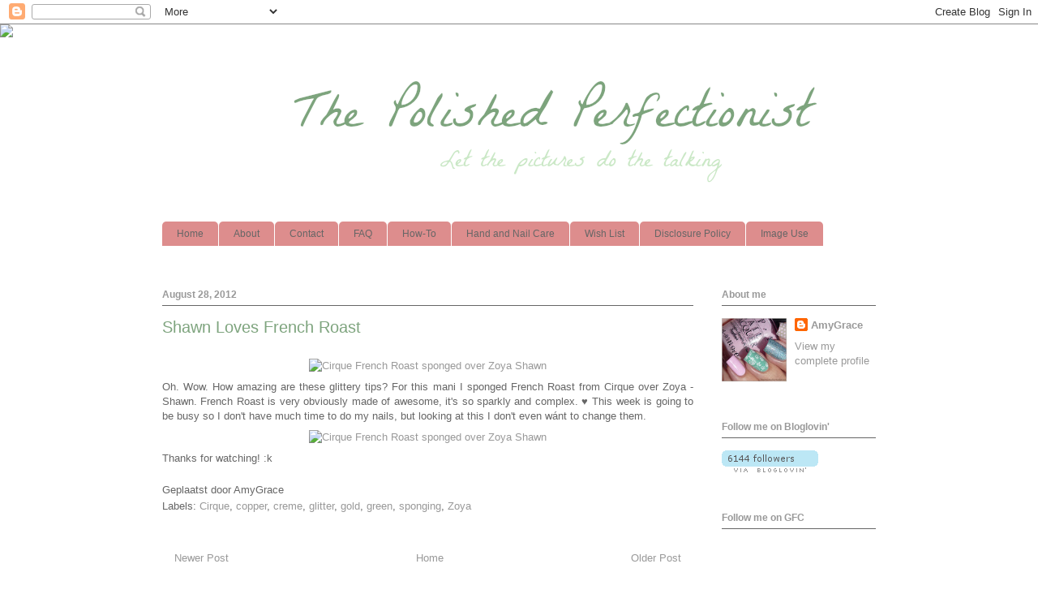

--- FILE ---
content_type: text/html; charset=UTF-8
request_url: https://the-polished-perfectionist.blogspot.com/2012/08/shawn-loves-french-roast.html
body_size: 15482
content:
<!DOCTYPE html>
<html class='v2' dir='ltr' xmlns='http://www.w3.org/1999/xhtml' xmlns:b='http://www.google.com/2005/gml/b' xmlns:data='http://www.google.com/2005/gml/data' xmlns:expr='http://www.google.com/2005/gml/expr'>
<head>
<link href='https://www.blogger.com/static/v1/widgets/335934321-css_bundle_v2.css' rel='stylesheet' type='text/css'/>
<meta content='IE=EmulateIE7' http-equiv='X-UA-Compatible'/>
<meta content='width=1100' name='viewport'/>
<meta content='text/html; charset=UTF-8' http-equiv='Content-Type'/>
<meta content='blogger' name='generator'/>
<link href='https://the-polished-perfectionist.blogspot.com/favicon.ico' rel='icon' type='image/x-icon'/>
<link href='http://the-polished-perfectionist.blogspot.com/2012/08/shawn-loves-french-roast.html' rel='canonical'/>
<link rel="alternate" type="application/atom+xml" title="The Polished Perfectionist - Atom" href="https://the-polished-perfectionist.blogspot.com/feeds/posts/default" />
<link rel="alternate" type="application/rss+xml" title="The Polished Perfectionist - RSS" href="https://the-polished-perfectionist.blogspot.com/feeds/posts/default?alt=rss" />
<link rel="service.post" type="application/atom+xml" title="The Polished Perfectionist - Atom" href="https://www.blogger.com/feeds/8084770887833969471/posts/default" />

<link rel="alternate" type="application/atom+xml" title="The Polished Perfectionist - Atom" href="https://the-polished-perfectionist.blogspot.com/feeds/6653133070125023131/comments/default" />
<!--Can't find substitution for tag [blog.ieCssRetrofitLinks]-->
<link href='http://i1101.photobucket.com/albums/g436/AmyGraceTPP/CirqueFrenchRoastspongedoverZoyaShawn.jpg' rel='image_src'/>
<meta content='http://the-polished-perfectionist.blogspot.com/2012/08/shawn-loves-french-roast.html' property='og:url'/>
<meta content='Shawn Loves French Roast' property='og:title'/>
<meta content='   Oh. Wow. How amazing are these glittery tips? For this mani I sponged French Roast from Cirque over Zoya - Shawn. French Roast is very ob...' property='og:description'/>
<meta content='https://lh3.googleusercontent.com/blogger_img_proxy/AEn0k_us2Ncgm-FRee2c2F4TqQwaMxCVYCax_bvnsngYUu_rWUQfUMpDjsnJvweXqpSBh7_xzNibQjMftoQA2kb6pwGyHl-MzpS8st12a8dCk0dUOXgxTfCN0NgwuB03h7dxQdQJK8P81C0WpGMJGYRNbszH6IISaNbqJEGkW0HReHxoDzQ=w1200-h630-p-k-no-nu' property='og:image'/>
<title>The Polished Perfectionist: Shawn Loves French Roast</title>
<style id='page-skin-1' type='text/css'><!--
/*
-----------------------------------------------
Blogger Template Style
Name:     Ethereal
Designer: Jason Morrow
URL:      jasonmorrow.etsy.com
----------------------------------------------- */
/* Content
----------------------------------------------- */
body {
font: normal normal 13px Verdana, Geneva, sans-serif;
color: #666666;
background: transparent none no-repeat scroll center center;
}
html body .content-outer {
min-width: 0;
max-width: 100%;
width: 100%;
}
a:link {
text-decoration: none;
color: #999999;
}
a:visited {
text-decoration: none;
color: #c38589;
}
a:hover {
text-decoration: underline;
color: #ac5e63;
}
.main-inner {
padding-top: 15px;
}
.body-fauxcolumn-outer {
background: transparent none repeat-x scroll top center;
}
.content-fauxcolumns .fauxcolumn-inner {
background: transparent url(//www.blogblog.com/1kt/ethereal/white-fade.png) repeat-x scroll top left;
border-left: 1px solid transparent;
border-right: 1px solid transparent;
}
/* Flexible Background
----------------------------------------------- */
.content-fauxcolumn-outer .fauxborder-left {
width: 100%;
padding-left: 0;
margin-left: -0;
background-color: transparent;
background-image: none;
background-repeat: no-repeat;
background-position: left top;
}
.content-fauxcolumn-outer .fauxborder-right {
margin-right: -0;
width: 0;
background-color: transparent;
background-image: none;
background-repeat: no-repeat;
background-position: right top;
}
/* Columns
----------------------------------------------- */
.content-inner {
padding: 0;
}
/* Header
----------------------------------------------- */
.header-inner {
padding: 27px 0 3px;
}
.header-inner .section {
margin: 0 35px;
}
.Header h1 {
font: normal bold 36px Verdana, Geneva, sans-serif;;
color: transparent;
}
.Header h1 a {
color: transparent;
}
.Header .description {
font-size: 115%;
color: #a7a099;
}
.header-inner .Header .titlewrapper,
.header-inner .Header .descriptionwrapper {
padding-left: 0;
padding-right: 0;
margin-bottom: 0;
}
/* Tabs
----------------------------------------------- */
.tabs-outer {
position: relative;
background: transparent;
}
.tabs-cap-top, .tabs-cap-bottom {
position: absolute;
width: 100%;
}
.tabs-cap-bottom {
bottom: 0;
}
.tabs-inner {
padding: 0;
}
.tabs-inner .section {
margin: 0 35px;
}
*+html body .tabs-inner .widget li {
padding: 1px;
}
.PageList {
border-bottom: 1px solid transparent;
}
.tabs-inner .widget li.selected a,
.tabs-inner .widget li a:hover {
position: relative;
-moz-border-radius-topleft: 5px;
-moz-border-radius-topright: 5px;
-webkit-border-top-left-radius: 5px;
-webkit-border-top-right-radius: 5px;
-goog-ms-border-top-left-radius: 5px;
-goog-ms-border-top-right-radius: 5px;
border-top-left-radius: 5px;
border-top-right-radius: 5px;
background: #dd8d8d none ;
color: #666666;
}
.tabs-inner .widget li a {
display: inline-block;
margin: 0;
margin-right: 1px;
padding: .65em 1.5em;
font: normal normal 12px Verdana, Geneva, sans-serif;;
color: #666666;
background-color: #dd8d8d;
-moz-border-radius-topleft: 5px;
-moz-border-radius-topright: 5px;
-webkit-border-top-left-radius: 5px;
-webkit-border-top-right-radius: 5px;
-goog-ms-border-top-left-radius: 5px;
-goog-ms-border-top-right-radius: 5px;
border-top-left-radius: 5px;
border-top-right-radius: 5px;
}
/* Headings
----------------------------------------------- */
h2 {
font: normal bold 12px Verdana, Geneva, sans-serif;
color: #999999;
}
/* Widgets
----------------------------------------------- */
.main-inner .column-left-inner {
padding: 0 0 0 20px;
}
.main-inner .column-left-inner .section {
margin-right: 0;
}
.main-inner .column-right-inner {
padding: 0 20px 0 0;
}
.main-inner .column-right-inner .section {
margin-left: 0;
}
.main-inner .section {
padding: 0;
}
.main-inner .widget {
padding: 0 0 15px;
margin: 20px 0;
border-bottom: 1px solid transparent;
}
.main-inner .widget h2 {
margin: 0;
padding: .6em 0 .5em;
}
.footer-inner .widget h2 {
padding: 0 0 .4em;
}
.main-inner .widget h2 + div, .footer-inner .widget h2 + div {
padding-top: 15px;
}
.main-inner .widget .widget-content {
margin: 0;
padding: 15px 0 0;
}
.main-inner .widget ul, .main-inner .widget #ArchiveList ul.flat {
margin: -15px -15px -15px;
padding: 0;
list-style: none;
}
.main-inner .sidebar .widget h2 {
border-bottom: 1px solid #666666;
}
.main-inner .widget #ArchiveList {
margin: -15px 0 0;
}
.main-inner .widget ul li, .main-inner .widget #ArchiveList ul.flat li {
padding: .5em 15px;
text-indent: 0;
}
.main-inner .widget #ArchiveList ul li {
padding-top: .25em;
padding-bottom: .25em;
}
.main-inner .widget ul li:first-child, .main-inner .widget #ArchiveList ul.flat li:first-child {
border-top: none;
}
.main-inner .widget ul li:last-child, .main-inner .widget #ArchiveList ul.flat li:last-child {
border-bottom: none;
}
.main-inner .widget .post-body ul {
padding: 0 2.5em;
margin: .5em 0;
list-style: disc;
}
.main-inner .widget .post-body ul li {
padding: 0.25em 0;
margin-bottom: .25em;
color: #666666;
border: none;
}
.footer-inner .widget ul {
padding: 0;
list-style: none;
}
.widget .zippy {
color: transparent;
}
/* Posts
----------------------------------------------- */
.main.section {
margin: 0 20px;
}
body .main-inner .Blog {
padding: 0;
background-color: transparent;
border: none;
}
.main-inner .widget h2.date-header {
border-bottom: 1px solid #666666;
}
.date-outer {
position: relative;
margin: 15px 0 20px;
}
.date-outer:first-child {
margin-top: 0;
}
.date-posts {
clear: both;
}
.post-outer, .inline-ad {
border-bottom: 1px solid transparent;
padding: 30px 0;
}
.post-outer {
padding-bottom: 10px;
}
.post-outer:first-child {
padding-top: 0;
border-top: none;
}
.post-outer:last-child, .inline-ad:last-child {
border-bottom: none;
}
.post-body img {
padding: 8px;
}
h3.post-title, h4 {
font: normal normal 20px Verdana, Geneva, sans-serif;
color: #7ea47e;
}
h3.post-title a {
font: normal normal 20px Verdana, Geneva, sans-serif;
color: #7ea47e;
text-decoration: none;
}
h3.post-title a:hover {
color: #ac5e63;
text-decoration: underline;
}
.post-header {
margin: 0 0 1.5em;
}
.post-body {
line-height: 1.4;
}
.post-footer {
margin: 1.5em 0 0;
}
#blog-pager {
padding: 15px;
}
.blog-feeds, .post-feeds {
margin: 1em 0;
text-align: center;
}
.post-outer .comments {
margin-top: 2em;
}
/* Comments
----------------------------------------------- */
.comments .comments-content .icon.blog-author {
background-repeat: no-repeat;
background-image: url([data-uri]);
}
.comments .comments-content .loadmore a {
background: transparent url(//www.blogblog.com/1kt/ethereal/white-fade.png) repeat-x scroll top left;
}
.comments .comments-content .loadmore a {
border-top: 1px solid #666666;
border-bottom: 1px solid #666666;
}
.comments .comment-thread.inline-thread {
background: transparent url(//www.blogblog.com/1kt/ethereal/white-fade.png) repeat-x scroll top left;
}
.comments .continue {
border-top: 2px solid #666666;
}
/* Footer
----------------------------------------------- */
.footer-inner {
padding: 30px 0;
overflow: hidden;
}
/* Mobile
----------------------------------------------- */
body.mobile  {
background-size: auto
}
.mobile .body-fauxcolumn-outer {
background: ;
}
.mobile .content-fauxcolumns .fauxcolumn-inner {
opacity: 0.75;
}
.mobile .content-fauxcolumn-outer .fauxborder-right {
margin-right: 0;
}
.mobile-link-button {
background-color: #dd8d8d;
}
.mobile-link-button a:link, .mobile-link-button a:visited {
color: #666666;
}
.mobile-index-contents {
color: #444444;
}
.mobile .body-fauxcolumn-outer {
background-size: 100% auto;
}
.mobile .mobile-date-outer {
border-bottom: transparent;
}
.mobile .PageList {
border-bottom: none;
}
.mobile .tabs-inner .section {
margin: 0;
}
.mobile .tabs-inner .PageList .widget-content {
background: #dd8d8d none;
color: #666666;
}
.mobile .tabs-inner .PageList .widget-content .pagelist-arrow {
border-left: 1px solid #666666;
}
.mobile .footer-inner {
overflow: visible;
}
body.mobile .AdSense {
margin: 0 -10px;
}
#subscription ul {list-style: none outside none;}
#subscriptions li {display:inline;}
#subscriptions img {border:none;padding:0 0,5px;}
--></style>
<style id='template-skin-1' type='text/css'><!--
body {
min-width: 950px;
}
.content-outer, .content-fauxcolumn-outer, .region-inner {
min-width: 950px;
max-width: 950px;
_width: 950px;
}
.main-inner .columns {
padding-left: 0px;
padding-right: 225px;
}
.main-inner .fauxcolumn-center-outer {
left: 0px;
right: 225px;
/* IE6 does not respect left and right together */
_width: expression(this.parentNode.offsetWidth -
parseInt("0px") -
parseInt("225px") + 'px');
}
.main-inner .fauxcolumn-left-outer {
width: 0px;
}
.main-inner .fauxcolumn-right-outer {
width: 225px;
}
.main-inner .column-left-outer {
width: 0px;
right: 100%;
margin-left: -0px;
}
.main-inner .column-right-outer {
width: 225px;
margin-right: -225px;
}
#layout {
min-width: 0;
}
#layout .content-outer {
min-width: 0;
width: 800px;
}
#layout .region-inner {
min-width: 0;
width: auto;
}
--></style>
<script src="//sites.google.com/site/theeternalthinker/Home/etSmileys_gen" type="text/javascript"></script>
<link href='[data-uri]' rel='icon' type='image/x-icon'/><script type='text/javascript'>

  var _gaq = _gaq || [];
  _gaq.push(['_setAccount', 'UA-20930743-1']);
  _gaq.push(['_trackPageview']);

  (function() {
    var ga = document.createElement('script'); ga.type = 'text/javascript'; ga.async = true;
    ga.src = ('https:' == document.location.protocol ? 'https://ssl' : 'http://www') + '.google-analytics.com/ga.js';
    var s = document.getElementsByTagName('script')[0]; s.parentNode.insertBefore(ga, s);
  })();

</script><script src='https://et-smileys.googlecode.com/svn/trunk/etSmileys_blogger.js' type='text/javascript'></script><link href='https://www.blogger.com/dyn-css/authorization.css?targetBlogID=8084770887833969471&amp;zx=d506f41f-a8c8-4945-8ec0-f746abfc16bf' media='none' onload='if(media!=&#39;all&#39;)media=&#39;all&#39;' rel='stylesheet'/><noscript><link href='https://www.blogger.com/dyn-css/authorization.css?targetBlogID=8084770887833969471&amp;zx=d506f41f-a8c8-4945-8ec0-f746abfc16bf' rel='stylesheet'/></noscript>
<meta name='google-adsense-platform-account' content='ca-host-pub-1556223355139109'/>
<meta name='google-adsense-platform-domain' content='blogspot.com'/>

<!-- data-ad-client=ca-pub-5316168588250221 -->

</head>
<body class='loading variant-blossoms1Blue'>
<div class='navbar section' id='navbar'><div class='widget Navbar' data-version='1' id='Navbar1'><script type="text/javascript">
    function setAttributeOnload(object, attribute, val) {
      if(window.addEventListener) {
        window.addEventListener('load',
          function(){ object[attribute] = val; }, false);
      } else {
        window.attachEvent('onload', function(){ object[attribute] = val; });
      }
    }
  </script>
<div id="navbar-iframe-container"></div>
<script type="text/javascript" src="https://apis.google.com/js/platform.js"></script>
<script type="text/javascript">
      gapi.load("gapi.iframes:gapi.iframes.style.bubble", function() {
        if (gapi.iframes && gapi.iframes.getContext) {
          gapi.iframes.getContext().openChild({
              url: 'https://www.blogger.com/navbar/8084770887833969471?po\x3d6653133070125023131\x26origin\x3dhttps://the-polished-perfectionist.blogspot.com',
              where: document.getElementById("navbar-iframe-container"),
              id: "navbar-iframe"
          });
        }
      });
    </script><script type="text/javascript">
(function() {
var script = document.createElement('script');
script.type = 'text/javascript';
script.src = '//pagead2.googlesyndication.com/pagead/js/google_top_exp.js';
var head = document.getElementsByTagName('head')[0];
if (head) {
head.appendChild(script);
}})();
</script>
</div></div>
<div class='body-fauxcolumns'>
<div class='fauxcolumn-outer body-fauxcolumn-outer'>
<div class='cap-top'>
<div class='cap-left'></div>
<div class='cap-right'></div>
</div>
<div class='fauxborder-left'>
<div class='fauxborder-right'></div>
<div class='fauxcolumn-inner'>
</div>
</div>
<div class='cap-bottom'>
<div class='cap-left'></div>
<div class='cap-right'></div>
</div>
</div>
</div>
<div class='content'>
<div class='content-fauxcolumns'>
<div class='fauxcolumn-outer content-fauxcolumn-outer'>
<div class='cap-top'>
<div class='cap-left'></div>
<div class='cap-right'></div>
</div>
<div class='fauxborder-left'>
<div class='fauxborder-right'></div>
<div class='fauxcolumn-inner'>
</div>
</div>
<div class='cap-bottom'>
<div class='cap-left'></div>
<div class='cap-right'></div>
</div>
</div>
</div>
<div class='content-outer'>
<div class='content-cap-top cap-top'>
<div class='cap-left'></div>
<div class='cap-right'></div>
</div>
<div class='fauxborder-left content-fauxborder-left'>
<div class='fauxborder-right content-fauxborder-right'></div>
<div class='content-inner'>
<header>
<div class='header-outer'>
<div class='header-cap-top cap-top'>
<div class='cap-left'></div>
<div class='cap-right'></div>
</div>
<div class='fauxborder-left header-fauxborder-left'>
<div class='fauxborder-right header-fauxborder-right'></div>
<div class='region-inner header-inner'>
<div class='header section' id='header'><div class='widget Header' data-version='1' id='Header1'>
<div id='header-inner'>
<a href='https://the-polished-perfectionist.blogspot.com/' style='display: block'>
<img alt='The Polished Perfectionist' height='213px; ' id='Header1_headerimg' src='https://blogger.googleusercontent.com/img/b/R29vZ2xl/AVvXsEgvQwtJNvWU9a85YA2QskMX2nXUsJgv3EGu9uG5js7bJENtOjfc9HtoYPcBKxiPPebc2dN4XppSRlbRrvWWgbtRn0NSs8hpMP2oBUBb5b7E8SA4kn3HX9OZULVrEKljbg118_E6Ppx6cL1f/s1600/header+groen.png' style='display: block' width='879px; '/>
</a>
</div>
</div></div>
</div>
</div>
<div class='header-cap-bottom cap-bottom'>
<div class='cap-left'></div>
<div class='cap-right'></div>
</div>
</div>
</header>
<div class='tabs-outer'>
<div class='tabs-cap-top cap-top'>
<div class='cap-left'></div>
<div class='cap-right'></div>
</div>
<div class='fauxborder-left tabs-fauxborder-left'>
<div class='fauxborder-right tabs-fauxborder-right'></div>
<div class='region-inner tabs-inner'>
<div class='tabs section' id='crosscol'><div class='widget PageList' data-version='1' id='PageList1'>
<div class='widget-content'>
<ul>
<li>
<a href='https://the-polished-perfectionist.blogspot.com/'>Home</a>
</li>
<li>
<a href='https://the-polished-perfectionist.blogspot.com/p/about.html'>About</a>
</li>
<li>
<a href='https://the-polished-perfectionist.blogspot.com/p/contact.html'>Contact</a>
</li>
<li>
<a href='https://the-polished-perfectionist.blogspot.com/p/faq.html'>FAQ</a>
</li>
<li>
<a href='https://the-polished-perfectionist.blogspot.com/p/how-to.html'>How-To</a>
</li>
<li>
<a href='https://the-polished-perfectionist.blogspot.com/p/hand-nail-care.html'>Hand and Nail Care</a>
</li>
<li>
<a href='https://the-polished-perfectionist.blogspot.com/p/wish-list.html'>Wish List</a>
</li>
<li>
<a href='https://the-polished-perfectionist.blogspot.com/p/disclosure-policy.html'>Disclosure Policy</a>
</li>
<li>
<a href='https://the-polished-perfectionist.blogspot.com/p/image-use.html'>Image Use</a>
</li>
</ul>
<div class='clear'></div>
</div>
</div><div class='widget HTML' data-version='1' id='HTML1'>
<h2 class='title'>Shabby</h2>
<div class='widget-content'>
<script>document.write(unescape("%3Cstyle%20type%3D%22text/css%22%3E%0Abody%20%7B%20background-image%20%3A%20url%28%22http%3A//www.shabbyblogs.com/storage/new/ShabbyBlogsBasicDotsGreenW.jpg%20%22%29%3B%20background-position%3A%20center%3B%20background-repeat%3A%20no-repeat%3B%20%20background-attachment%20%3A%20fixed%3B%20%7D%0A%3C/style%3E%0A%3Cscript%20type%3D%22text/javascript%22%3E%0Avar%20shabby_div%20%3D%20document.createElement%28%27div%27%29%3B%0Ashabby_div.innerHTML%20%3D%20%27%3Ca%20target%3D%22_blank%22%20href%3D%22%20http%3A//www.shabbyblogs.com%22%3E%3Cimg%20border%3D%220%22%20src%3D%22http%3A//www.ShabbyBlogs.com/storage/ShabbyBlogs.jpg%22%3E%3C/a%3E%27%3B%0Adocument.getElementsByTagName%28%27body%27%29.item%280%29.appendChild%28shabby_div%29%3B%0Ashabby_div.style.cssText%20%3D%20%22position%3A%20absolute%3B%20left%3A%200px%3B%20top%3A%2030px%3B%20z-index%3A%2050%3B%20width%3A%20150px%3B%20height%3A%2045px%3B%22%3B%0A%3C/script%3E"));</script>
</div>
<div class='clear'></div>
</div></div>
<div class='tabs no-items section' id='crosscol-overflow'></div>
</div>
</div>
<div class='tabs-cap-bottom cap-bottom'>
<div class='cap-left'></div>
<div class='cap-right'></div>
</div>
</div>
<div class='main-outer'>
<div class='main-cap-top cap-top'>
<div class='cap-left'></div>
<div class='cap-right'></div>
</div>
<div class='fauxborder-left main-fauxborder-left'>
<div class='fauxborder-right main-fauxborder-right'></div>
<div class='region-inner main-inner'>
<div class='columns fauxcolumns'>
<div class='fauxcolumn-outer fauxcolumn-center-outer'>
<div class='cap-top'>
<div class='cap-left'></div>
<div class='cap-right'></div>
</div>
<div class='fauxborder-left'>
<div class='fauxborder-right'></div>
<div class='fauxcolumn-inner'>
</div>
</div>
<div class='cap-bottom'>
<div class='cap-left'></div>
<div class='cap-right'></div>
</div>
</div>
<div class='fauxcolumn-outer fauxcolumn-left-outer'>
<div class='cap-top'>
<div class='cap-left'></div>
<div class='cap-right'></div>
</div>
<div class='fauxborder-left'>
<div class='fauxborder-right'></div>
<div class='fauxcolumn-inner'>
</div>
</div>
<div class='cap-bottom'>
<div class='cap-left'></div>
<div class='cap-right'></div>
</div>
</div>
<div class='fauxcolumn-outer fauxcolumn-right-outer'>
<div class='cap-top'>
<div class='cap-left'></div>
<div class='cap-right'></div>
</div>
<div class='fauxborder-left'>
<div class='fauxborder-right'></div>
<div class='fauxcolumn-inner'>
</div>
</div>
<div class='cap-bottom'>
<div class='cap-left'></div>
<div class='cap-right'></div>
</div>
</div>
<!-- corrects IE6 width calculation -->
<div class='columns-inner'>
<div class='column-center-outer'>
<div class='column-center-inner'>
<div class='main section' id='main'><div class='widget Blog' data-version='1' id='Blog1'>
<div class='blog-posts hfeed'>
<!--Can't find substitution for tag [defaultAdStart]-->

          <div class="date-outer">
        
<h2 class='date-header'><span>August 28, 2012</span></h2>

          <div class="date-posts">
        
<div class='post-outer'>
<div class='post hentry'>
<a name='6653133070125023131'></a>
<h3 class='post-title entry-title'>
<a href='https://the-polished-perfectionist.blogspot.com/2012/08/shawn-loves-french-roast.html'>Shawn Loves French Roast</a>
</h3>
<div class='post-header'>
<div class='post-header-line-1'></div>
</div>
<div class='post-body entry-content'>
<div style="text-align: justify;">
<div class="separator" style="clear: both; text-align: center;">
<a href="http://i1101.photobucket.com/albums/g436/AmyGraceTPP/CirqueFrenchRoastspongedoverZoyaShawn.jpg" imageanchor="1" style="margin-left: 1em; margin-right: 1em;"><img alt="Cirque French Roast sponged over Zoya Shawn" border="0" height="594" src="https://lh3.googleusercontent.com/blogger_img_proxy/AEn0k_us2Ncgm-FRee2c2F4TqQwaMxCVYCax_bvnsngYUu_rWUQfUMpDjsnJvweXqpSBh7_xzNibQjMftoQA2kb6pwGyHl-MzpS8st12a8dCk0dUOXgxTfCN0NgwuB03h7dxQdQJK8P81C0WpGMJGYRNbszH6IISaNbqJEGkW0HReHxoDzQ=s0-d" width="610"></a></div>
Oh. Wow. How amazing are these glittery tips? For this mani I sponged French Roast from Cirque over Zoya - Shawn. French Roast is very obviously made of awesome, it's so sparkly and complex. &#9829; This week is going to be busy so I don't have much time to do my nails, but looking at this I don't even wánt to change them.</div>
<div style="text-align: justify;">
<div class="separator" style="clear: both; text-align: center;">
<a href="http://i1101.photobucket.com/albums/g436/AmyGraceTPP/CirqueFrenchRoastspongedoverZoyaShawn2.jpg" imageanchor="1" style="margin-left: 1em; margin-right: 1em;"><img alt="Cirque French Roast sponged over Zoya Shawn" border="0" height="475" src="https://lh3.googleusercontent.com/blogger_img_proxy/AEn0k_u-sNOyhjsrVS3hFErd3DljvSo5DKHKpKNCWazAvkFz2Q6Df8ML_DJp1YYEsk_O-5ixHYIg7YUiXIGXIracQVAwhVAxaUYqwTwn916ymEnd_zLtrG_KZ6SGiKAWuE3pRknDykVkBCXGFErez_KrZq3Kk8UgVm87Omgam7ASmWtr-Rw=s0-d" width="500"></a></div>
Thanks for watching! :k</div>
<div style='clear: both;'></div>
</div>
<div class='post-footer'>
<div class='post-footer-line post-footer-line-1'><span class='post-author vcard'>
Geplaatst door
<span class='fn'>AmyGrace</span>
</span>
<span class='post-timestamp'>
</span>
<span class='post-comment-link'>
</span>
<span class='post-icons'>
<span class='item-control blog-admin pid-44917683'>
<a href='https://www.blogger.com/post-edit.g?blogID=8084770887833969471&postID=6653133070125023131&from=pencil' title='Edit Post'>
<img alt='' class='icon-action' height='18' src='https://resources.blogblog.com/img/icon18_edit_allbkg.gif' width='18'/>
</a>
</span>
</span>
</div>
<div class='post-footer-line post-footer-line-2'><span class='post-labels'>
Labels:
<a href='https://the-polished-perfectionist.blogspot.com/search/label/Cirque' rel='tag'>Cirque</a>,
<a href='https://the-polished-perfectionist.blogspot.com/search/label/copper' rel='tag'>copper</a>,
<a href='https://the-polished-perfectionist.blogspot.com/search/label/creme' rel='tag'>creme</a>,
<a href='https://the-polished-perfectionist.blogspot.com/search/label/glitter' rel='tag'>glitter</a>,
<a href='https://the-polished-perfectionist.blogspot.com/search/label/gold' rel='tag'>gold</a>,
<a href='https://the-polished-perfectionist.blogspot.com/search/label/green' rel='tag'>green</a>,
<a href='https://the-polished-perfectionist.blogspot.com/search/label/sponging' rel='tag'>sponging</a>,
<a href='https://the-polished-perfectionist.blogspot.com/search/label/Zoya' rel='tag'>Zoya</a>
</span>
</div>
<div class='post-footer-line post-footer-line-3'><span class='post-location'>
</span>
</div>
</div>
</div>
<div class='comments' id='comments'>
<a name='comments'></a>
<div id='backlinks-container'>
<div id='Blog1_backlinks-container'>
</div>
</div>
</div>
</div>

        </div></div>
      
<!--Can't find substitution for tag [adEnd]-->
</div>
<div class='blog-pager' id='blog-pager'>
<span id='blog-pager-newer-link'>
<a class='blog-pager-newer-link' href='https://the-polished-perfectionist.blogspot.com/2012/08/green-and-sparkly-with-golden-leaves.html' id='Blog1_blog-pager-newer-link' title='Newer Post'>Newer Post</a>
</span>
<span id='blog-pager-older-link'>
<a class='blog-pager-older-link' href='https://the-polished-perfectionist.blogspot.com/2012/08/giveaway-winners.html' id='Blog1_blog-pager-older-link' title='Older Post'>Older Post</a>
</span>
<a class='home-link' href='https://the-polished-perfectionist.blogspot.com/'>Home</a>
</div>
<div class='clear'></div>
<div class='post-feeds'>
</div>
</div></div>
</div>
</div>
<div class='column-left-outer'>
<div class='column-left-inner'>
<aside>
</aside>
</div>
</div>
<div class='column-right-outer'>
<div class='column-right-inner'>
<aside>
<div class='sidebar section' id='sidebar-right-1'><div class='widget Profile' data-version='1' id='Profile1'>
<h2>About me</h2>
<div class='widget-content'>
<a href='https://www.blogger.com/profile/01236567121497445982'><img alt='My photo' class='profile-img' height='78' src='//blogger.googleusercontent.com/img/b/R29vZ2xl/AVvXsEjeQDhGXgYYyZIw_cwXmFJUyOETdgo3daqP_LDBZcIeeI27fQ10AI72Y-ew6hs0540xL-3rpPoq5jWrc3FyRh-l1euqdc1wDkMUQLME2AH6ZKWQUt1ffKBM9f3sbctOSA/s117/Dots+%C2%B4n%C2%B4+Roses+%282%29.JPG' width='80'/></a>
<dl class='profile-datablock'>
<dt class='profile-data'>
<a class='profile-name-link g-profile' href='https://www.blogger.com/profile/01236567121497445982' rel='author' style='background-image: url(//www.blogger.com/img/logo-16.png);'>
AmyGrace
</a>
</dt>
</dl>
<a class='profile-link' href='https://www.blogger.com/profile/01236567121497445982' rel='author'>View my complete profile</a>
<div class='clear'></div>
</div>
</div><div class='widget HTML' data-version='1' id='HTML4'>
<h2 class='title'>Follow me on Bloglovin'</h2>
<div class='widget-content'>
<script type="text/javascript" src="https://widget.bloglovin.com/widget/scripts/bl.js"></script><a class="bloglovin-widget" data-blog-id="3890051" data-img-src="http://www.bloglovin.com/widget/subscribers.php?id=3890051&amp;lang=en" href="http://www.bloglovin.com/blog/3890051" target="_blank"><img src="https://lh3.googleusercontent.com/blogger_img_proxy/AEn0k_uzpfTeCajUFetzy27GwvCDCbbdDwkR2sEZN8ciVi8YimKSP_tkC3kaXv1fJkT0F78lfGLyA5T9H05vszSy0I2Ex69lv-p0OQkp7q0-cOI9zkPv2fZEKqUG9xnwonapRHPQy06s8w=s0-d"></a>
</div>
<div class='clear'></div>
</div><div class='widget Followers' data-version='1' id='Followers1'>
<h2 class='title'>Follow me on GFC</h2>
<div class='widget-content'>
<div id='Followers1-wrapper'>
<div style='margin-right:2px;'>
<div><script type="text/javascript" src="https://apis.google.com/js/platform.js"></script>
<div id="followers-iframe-container"></div>
<script type="text/javascript">
    window.followersIframe = null;
    function followersIframeOpen(url) {
      gapi.load("gapi.iframes", function() {
        if (gapi.iframes && gapi.iframes.getContext) {
          window.followersIframe = gapi.iframes.getContext().openChild({
            url: url,
            where: document.getElementById("followers-iframe-container"),
            messageHandlersFilter: gapi.iframes.CROSS_ORIGIN_IFRAMES_FILTER,
            messageHandlers: {
              '_ready': function(obj) {
                window.followersIframe.getIframeEl().height = obj.height;
              },
              'reset': function() {
                window.followersIframe.close();
                followersIframeOpen("https://www.blogger.com/followers/frame/8084770887833969471?colors\x3dCgt0cmFuc3BhcmVudBILdHJhbnNwYXJlbnQaByM2NjY2NjYiByM5OTk5OTkqC3RyYW5zcGFyZW50MgcjOTk5OTk5OgcjNjY2NjY2QgcjOTk5OTk5Sgt0cmFuc3BhcmVudFIHIzk5OTk5OVoLdHJhbnNwYXJlbnQ%3D\x26pageSize\x3d21\x26hl\x3den\x26origin\x3dhttps://the-polished-perfectionist.blogspot.com");
              },
              'open': function(url) {
                window.followersIframe.close();
                followersIframeOpen(url);
              }
            }
          });
        }
      });
    }
    followersIframeOpen("https://www.blogger.com/followers/frame/8084770887833969471?colors\x3dCgt0cmFuc3BhcmVudBILdHJhbnNwYXJlbnQaByM2NjY2NjYiByM5OTk5OTkqC3RyYW5zcGFyZW50MgcjOTk5OTk5OgcjNjY2NjY2QgcjOTk5OTk5Sgt0cmFuc3BhcmVudFIHIzk5OTk5OVoLdHJhbnNwYXJlbnQ%3D\x26pageSize\x3d21\x26hl\x3den\x26origin\x3dhttps://the-polished-perfectionist.blogspot.com");
  </script></div>
</div>
</div>
<div class='clear'></div>
</div>
</div><div class='widget BlogArchive' data-version='1' id='BlogArchive1'>
<h2>Blog Archive</h2>
<div class='widget-content'>
<div id='ArchiveList'>
<div id='BlogArchive1_ArchiveList'>
<ul class='hierarchy'>
<li class='archivedate collapsed'>
<a class='toggle' href='javascript:void(0)'>
<span class='zippy'>

        &#9658;&#160;
      
</span>
</a>
<a class='post-count-link' href='https://the-polished-perfectionist.blogspot.com/2014/'>
2014
</a>
<span class='post-count' dir='ltr'>(4)</span>
<ul class='hierarchy'>
<li class='archivedate collapsed'>
<a class='toggle' href='javascript:void(0)'>
<span class='zippy'>

        &#9658;&#160;
      
</span>
</a>
<a class='post-count-link' href='https://the-polished-perfectionist.blogspot.com/2014/11/'>
November
</a>
<span class='post-count' dir='ltr'>(3)</span>
</li>
</ul>
<ul class='hierarchy'>
<li class='archivedate collapsed'>
<a class='toggle' href='javascript:void(0)'>
<span class='zippy'>

        &#9658;&#160;
      
</span>
</a>
<a class='post-count-link' href='https://the-polished-perfectionist.blogspot.com/2014/01/'>
January
</a>
<span class='post-count' dir='ltr'>(1)</span>
</li>
</ul>
</li>
</ul>
<ul class='hierarchy'>
<li class='archivedate collapsed'>
<a class='toggle' href='javascript:void(0)'>
<span class='zippy'>

        &#9658;&#160;
      
</span>
</a>
<a class='post-count-link' href='https://the-polished-perfectionist.blogspot.com/2013/'>
2013
</a>
<span class='post-count' dir='ltr'>(31)</span>
<ul class='hierarchy'>
<li class='archivedate collapsed'>
<a class='toggle' href='javascript:void(0)'>
<span class='zippy'>

        &#9658;&#160;
      
</span>
</a>
<a class='post-count-link' href='https://the-polished-perfectionist.blogspot.com/2013/10/'>
October
</a>
<span class='post-count' dir='ltr'>(2)</span>
</li>
</ul>
<ul class='hierarchy'>
<li class='archivedate collapsed'>
<a class='toggle' href='javascript:void(0)'>
<span class='zippy'>

        &#9658;&#160;
      
</span>
</a>
<a class='post-count-link' href='https://the-polished-perfectionist.blogspot.com/2013/09/'>
September
</a>
<span class='post-count' dir='ltr'>(1)</span>
</li>
</ul>
<ul class='hierarchy'>
<li class='archivedate collapsed'>
<a class='toggle' href='javascript:void(0)'>
<span class='zippy'>

        &#9658;&#160;
      
</span>
</a>
<a class='post-count-link' href='https://the-polished-perfectionist.blogspot.com/2013/08/'>
August
</a>
<span class='post-count' dir='ltr'>(2)</span>
</li>
</ul>
<ul class='hierarchy'>
<li class='archivedate collapsed'>
<a class='toggle' href='javascript:void(0)'>
<span class='zippy'>

        &#9658;&#160;
      
</span>
</a>
<a class='post-count-link' href='https://the-polished-perfectionist.blogspot.com/2013/07/'>
July
</a>
<span class='post-count' dir='ltr'>(4)</span>
</li>
</ul>
<ul class='hierarchy'>
<li class='archivedate collapsed'>
<a class='toggle' href='javascript:void(0)'>
<span class='zippy'>

        &#9658;&#160;
      
</span>
</a>
<a class='post-count-link' href='https://the-polished-perfectionist.blogspot.com/2013/06/'>
June
</a>
<span class='post-count' dir='ltr'>(4)</span>
</li>
</ul>
<ul class='hierarchy'>
<li class='archivedate collapsed'>
<a class='toggle' href='javascript:void(0)'>
<span class='zippy'>

        &#9658;&#160;
      
</span>
</a>
<a class='post-count-link' href='https://the-polished-perfectionist.blogspot.com/2013/05/'>
May
</a>
<span class='post-count' dir='ltr'>(3)</span>
</li>
</ul>
<ul class='hierarchy'>
<li class='archivedate collapsed'>
<a class='toggle' href='javascript:void(0)'>
<span class='zippy'>

        &#9658;&#160;
      
</span>
</a>
<a class='post-count-link' href='https://the-polished-perfectionist.blogspot.com/2013/04/'>
April
</a>
<span class='post-count' dir='ltr'>(3)</span>
</li>
</ul>
<ul class='hierarchy'>
<li class='archivedate collapsed'>
<a class='toggle' href='javascript:void(0)'>
<span class='zippy'>

        &#9658;&#160;
      
</span>
</a>
<a class='post-count-link' href='https://the-polished-perfectionist.blogspot.com/2013/03/'>
March
</a>
<span class='post-count' dir='ltr'>(3)</span>
</li>
</ul>
<ul class='hierarchy'>
<li class='archivedate collapsed'>
<a class='toggle' href='javascript:void(0)'>
<span class='zippy'>

        &#9658;&#160;
      
</span>
</a>
<a class='post-count-link' href='https://the-polished-perfectionist.blogspot.com/2013/02/'>
February
</a>
<span class='post-count' dir='ltr'>(4)</span>
</li>
</ul>
<ul class='hierarchy'>
<li class='archivedate collapsed'>
<a class='toggle' href='javascript:void(0)'>
<span class='zippy'>

        &#9658;&#160;
      
</span>
</a>
<a class='post-count-link' href='https://the-polished-perfectionist.blogspot.com/2013/01/'>
January
</a>
<span class='post-count' dir='ltr'>(5)</span>
</li>
</ul>
</li>
</ul>
<ul class='hierarchy'>
<li class='archivedate expanded'>
<a class='toggle' href='javascript:void(0)'>
<span class='zippy toggle-open'>

        &#9660;&#160;
      
</span>
</a>
<a class='post-count-link' href='https://the-polished-perfectionist.blogspot.com/2012/'>
2012
</a>
<span class='post-count' dir='ltr'>(102)</span>
<ul class='hierarchy'>
<li class='archivedate collapsed'>
<a class='toggle' href='javascript:void(0)'>
<span class='zippy'>

        &#9658;&#160;
      
</span>
</a>
<a class='post-count-link' href='https://the-polished-perfectionist.blogspot.com/2012/12/'>
December
</a>
<span class='post-count' dir='ltr'>(6)</span>
</li>
</ul>
<ul class='hierarchy'>
<li class='archivedate collapsed'>
<a class='toggle' href='javascript:void(0)'>
<span class='zippy'>

        &#9658;&#160;
      
</span>
</a>
<a class='post-count-link' href='https://the-polished-perfectionist.blogspot.com/2012/11/'>
November
</a>
<span class='post-count' dir='ltr'>(6)</span>
</li>
</ul>
<ul class='hierarchy'>
<li class='archivedate collapsed'>
<a class='toggle' href='javascript:void(0)'>
<span class='zippy'>

        &#9658;&#160;
      
</span>
</a>
<a class='post-count-link' href='https://the-polished-perfectionist.blogspot.com/2012/10/'>
October
</a>
<span class='post-count' dir='ltr'>(4)</span>
</li>
</ul>
<ul class='hierarchy'>
<li class='archivedate collapsed'>
<a class='toggle' href='javascript:void(0)'>
<span class='zippy'>

        &#9658;&#160;
      
</span>
</a>
<a class='post-count-link' href='https://the-polished-perfectionist.blogspot.com/2012/09/'>
September
</a>
<span class='post-count' dir='ltr'>(2)</span>
</li>
</ul>
<ul class='hierarchy'>
<li class='archivedate expanded'>
<a class='toggle' href='javascript:void(0)'>
<span class='zippy toggle-open'>

        &#9660;&#160;
      
</span>
</a>
<a class='post-count-link' href='https://the-polished-perfectionist.blogspot.com/2012/08/'>
August
</a>
<span class='post-count' dir='ltr'>(12)</span>
<ul class='posts'>
<li><a href='https://the-polished-perfectionist.blogspot.com/2012/08/green-and-sparkly-with-golden-leaves.html'>Green and Sparkly with Golden Leaves</a></li>
<li><a href='https://the-polished-perfectionist.blogspot.com/2012/08/shawn-loves-french-roast.html'>Shawn Loves French Roast</a></li>
<li><a href='https://the-polished-perfectionist.blogspot.com/2012/08/giveaway-winners.html'>Giveaway Winners!</a></li>
<li><a href='https://the-polished-perfectionist.blogspot.com/2012/08/opi-number-one-nemesis-with-paisley.html'>OPI - Number One Nemesis with Paisley Design</a></li>
<li><a href='https://the-polished-perfectionist.blogspot.com/2012/08/pupa-holographic-denim-blue.html'>Pupa - Holographic Denim Blue</a></li>
<li><a href='https://the-polished-perfectionist.blogspot.com/2012/08/silver.html'>Silver</a></li>
<li><a href='https://the-polished-perfectionist.blogspot.com/2012/08/green-gradient-with-jensations-green.html'>Green Gradient with JENsations - Green With Envy</a></li>
<li><a href='https://the-polished-perfectionist.blogspot.com/2012/08/giveaway-prize-4-25-pc-bundle-monster.html'>Giveaway Prize #4: 25pc Bundle Monster Stamping Pl...</a></li>
<li><a href='https://the-polished-perfectionist.blogspot.com/2012/08/giveaway-prize-3-choose-4-pupa-nail.html'>Giveaway Prize #3: Choose 4 Pupa Nail Polishes</a></li>
<li><a href='https://the-polished-perfectionist.blogspot.com/2012/08/giveaway-prize-2-choose-4-cirque-nail.html'>Giveaway Prize #2: Choose 4 Cirque Nail Polishes</a></li>
<li><a href='https://the-polished-perfectionist.blogspot.com/2012/08/giveaway-prize-1-born-pretty-store-25.html'>Giveaway Prize #1: Born Pretty Store $25 Gift Card</a></li>
<li><a href='https://the-polished-perfectionist.blogspot.com/2012/08/subtle-stamped-elaine.html'>Subtle Stamped Elaine</a></li>
</ul>
</li>
</ul>
<ul class='hierarchy'>
<li class='archivedate collapsed'>
<a class='toggle' href='javascript:void(0)'>
<span class='zippy'>

        &#9658;&#160;
      
</span>
</a>
<a class='post-count-link' href='https://the-polished-perfectionist.blogspot.com/2012/07/'>
July
</a>
<span class='post-count' dir='ltr'>(10)</span>
</li>
</ul>
<ul class='hierarchy'>
<li class='archivedate collapsed'>
<a class='toggle' href='javascript:void(0)'>
<span class='zippy'>

        &#9658;&#160;
      
</span>
</a>
<a class='post-count-link' href='https://the-polished-perfectionist.blogspot.com/2012/06/'>
June
</a>
<span class='post-count' dir='ltr'>(10)</span>
</li>
</ul>
<ul class='hierarchy'>
<li class='archivedate collapsed'>
<a class='toggle' href='javascript:void(0)'>
<span class='zippy'>

        &#9658;&#160;
      
</span>
</a>
<a class='post-count-link' href='https://the-polished-perfectionist.blogspot.com/2012/05/'>
May
</a>
<span class='post-count' dir='ltr'>(9)</span>
</li>
</ul>
<ul class='hierarchy'>
<li class='archivedate collapsed'>
<a class='toggle' href='javascript:void(0)'>
<span class='zippy'>

        &#9658;&#160;
      
</span>
</a>
<a class='post-count-link' href='https://the-polished-perfectionist.blogspot.com/2012/04/'>
April
</a>
<span class='post-count' dir='ltr'>(9)</span>
</li>
</ul>
<ul class='hierarchy'>
<li class='archivedate collapsed'>
<a class='toggle' href='javascript:void(0)'>
<span class='zippy'>

        &#9658;&#160;
      
</span>
</a>
<a class='post-count-link' href='https://the-polished-perfectionist.blogspot.com/2012/03/'>
March
</a>
<span class='post-count' dir='ltr'>(9)</span>
</li>
</ul>
<ul class='hierarchy'>
<li class='archivedate collapsed'>
<a class='toggle' href='javascript:void(0)'>
<span class='zippy'>

        &#9658;&#160;
      
</span>
</a>
<a class='post-count-link' href='https://the-polished-perfectionist.blogspot.com/2012/02/'>
February
</a>
<span class='post-count' dir='ltr'>(11)</span>
</li>
</ul>
<ul class='hierarchy'>
<li class='archivedate collapsed'>
<a class='toggle' href='javascript:void(0)'>
<span class='zippy'>

        &#9658;&#160;
      
</span>
</a>
<a class='post-count-link' href='https://the-polished-perfectionist.blogspot.com/2012/01/'>
January
</a>
<span class='post-count' dir='ltr'>(14)</span>
</li>
</ul>
</li>
</ul>
<ul class='hierarchy'>
<li class='archivedate collapsed'>
<a class='toggle' href='javascript:void(0)'>
<span class='zippy'>

        &#9658;&#160;
      
</span>
</a>
<a class='post-count-link' href='https://the-polished-perfectionist.blogspot.com/2011/'>
2011
</a>
<span class='post-count' dir='ltr'>(165)</span>
<ul class='hierarchy'>
<li class='archivedate collapsed'>
<a class='toggle' href='javascript:void(0)'>
<span class='zippy'>

        &#9658;&#160;
      
</span>
</a>
<a class='post-count-link' href='https://the-polished-perfectionist.blogspot.com/2011/12/'>
December
</a>
<span class='post-count' dir='ltr'>(15)</span>
</li>
</ul>
<ul class='hierarchy'>
<li class='archivedate collapsed'>
<a class='toggle' href='javascript:void(0)'>
<span class='zippy'>

        &#9658;&#160;
      
</span>
</a>
<a class='post-count-link' href='https://the-polished-perfectionist.blogspot.com/2011/11/'>
November
</a>
<span class='post-count' dir='ltr'>(12)</span>
</li>
</ul>
<ul class='hierarchy'>
<li class='archivedate collapsed'>
<a class='toggle' href='javascript:void(0)'>
<span class='zippy'>

        &#9658;&#160;
      
</span>
</a>
<a class='post-count-link' href='https://the-polished-perfectionist.blogspot.com/2011/10/'>
October
</a>
<span class='post-count' dir='ltr'>(13)</span>
</li>
</ul>
<ul class='hierarchy'>
<li class='archivedate collapsed'>
<a class='toggle' href='javascript:void(0)'>
<span class='zippy'>

        &#9658;&#160;
      
</span>
</a>
<a class='post-count-link' href='https://the-polished-perfectionist.blogspot.com/2011/09/'>
September
</a>
<span class='post-count' dir='ltr'>(5)</span>
</li>
</ul>
<ul class='hierarchy'>
<li class='archivedate collapsed'>
<a class='toggle' href='javascript:void(0)'>
<span class='zippy'>

        &#9658;&#160;
      
</span>
</a>
<a class='post-count-link' href='https://the-polished-perfectionist.blogspot.com/2011/08/'>
August
</a>
<span class='post-count' dir='ltr'>(12)</span>
</li>
</ul>
<ul class='hierarchy'>
<li class='archivedate collapsed'>
<a class='toggle' href='javascript:void(0)'>
<span class='zippy'>

        &#9658;&#160;
      
</span>
</a>
<a class='post-count-link' href='https://the-polished-perfectionist.blogspot.com/2011/07/'>
July
</a>
<span class='post-count' dir='ltr'>(13)</span>
</li>
</ul>
<ul class='hierarchy'>
<li class='archivedate collapsed'>
<a class='toggle' href='javascript:void(0)'>
<span class='zippy'>

        &#9658;&#160;
      
</span>
</a>
<a class='post-count-link' href='https://the-polished-perfectionist.blogspot.com/2011/06/'>
June
</a>
<span class='post-count' dir='ltr'>(11)</span>
</li>
</ul>
<ul class='hierarchy'>
<li class='archivedate collapsed'>
<a class='toggle' href='javascript:void(0)'>
<span class='zippy'>

        &#9658;&#160;
      
</span>
</a>
<a class='post-count-link' href='https://the-polished-perfectionist.blogspot.com/2011/05/'>
May
</a>
<span class='post-count' dir='ltr'>(17)</span>
</li>
</ul>
<ul class='hierarchy'>
<li class='archivedate collapsed'>
<a class='toggle' href='javascript:void(0)'>
<span class='zippy'>

        &#9658;&#160;
      
</span>
</a>
<a class='post-count-link' href='https://the-polished-perfectionist.blogspot.com/2011/04/'>
April
</a>
<span class='post-count' dir='ltr'>(16)</span>
</li>
</ul>
<ul class='hierarchy'>
<li class='archivedate collapsed'>
<a class='toggle' href='javascript:void(0)'>
<span class='zippy'>

        &#9658;&#160;
      
</span>
</a>
<a class='post-count-link' href='https://the-polished-perfectionist.blogspot.com/2011/03/'>
March
</a>
<span class='post-count' dir='ltr'>(18)</span>
</li>
</ul>
<ul class='hierarchy'>
<li class='archivedate collapsed'>
<a class='toggle' href='javascript:void(0)'>
<span class='zippy'>

        &#9658;&#160;
      
</span>
</a>
<a class='post-count-link' href='https://the-polished-perfectionist.blogspot.com/2011/02/'>
February
</a>
<span class='post-count' dir='ltr'>(15)</span>
</li>
</ul>
<ul class='hierarchy'>
<li class='archivedate collapsed'>
<a class='toggle' href='javascript:void(0)'>
<span class='zippy'>

        &#9658;&#160;
      
</span>
</a>
<a class='post-count-link' href='https://the-polished-perfectionist.blogspot.com/2011/01/'>
January
</a>
<span class='post-count' dir='ltr'>(18)</span>
</li>
</ul>
</li>
</ul>
<ul class='hierarchy'>
<li class='archivedate collapsed'>
<a class='toggle' href='javascript:void(0)'>
<span class='zippy'>

        &#9658;&#160;
      
</span>
</a>
<a class='post-count-link' href='https://the-polished-perfectionist.blogspot.com/2010/'>
2010
</a>
<span class='post-count' dir='ltr'>(56)</span>
<ul class='hierarchy'>
<li class='archivedate collapsed'>
<a class='toggle' href='javascript:void(0)'>
<span class='zippy'>

        &#9658;&#160;
      
</span>
</a>
<a class='post-count-link' href='https://the-polished-perfectionist.blogspot.com/2010/12/'>
December
</a>
<span class='post-count' dir='ltr'>(18)</span>
</li>
</ul>
<ul class='hierarchy'>
<li class='archivedate collapsed'>
<a class='toggle' href='javascript:void(0)'>
<span class='zippy'>

        &#9658;&#160;
      
</span>
</a>
<a class='post-count-link' href='https://the-polished-perfectionist.blogspot.com/2010/11/'>
November
</a>
<span class='post-count' dir='ltr'>(13)</span>
</li>
</ul>
<ul class='hierarchy'>
<li class='archivedate collapsed'>
<a class='toggle' href='javascript:void(0)'>
<span class='zippy'>

        &#9658;&#160;
      
</span>
</a>
<a class='post-count-link' href='https://the-polished-perfectionist.blogspot.com/2010/10/'>
October
</a>
<span class='post-count' dir='ltr'>(15)</span>
</li>
</ul>
<ul class='hierarchy'>
<li class='archivedate collapsed'>
<a class='toggle' href='javascript:void(0)'>
<span class='zippy'>

        &#9658;&#160;
      
</span>
</a>
<a class='post-count-link' href='https://the-polished-perfectionist.blogspot.com/2010/09/'>
September
</a>
<span class='post-count' dir='ltr'>(8)</span>
</li>
</ul>
<ul class='hierarchy'>
<li class='archivedate collapsed'>
<a class='toggle' href='javascript:void(0)'>
<span class='zippy'>

        &#9658;&#160;
      
</span>
</a>
<a class='post-count-link' href='https://the-polished-perfectionist.blogspot.com/2010/08/'>
August
</a>
<span class='post-count' dir='ltr'>(2)</span>
</li>
</ul>
</li>
</ul>
</div>
</div>
<div class='clear'></div>
</div>
</div><div class='widget BlogSearch' data-version='1' id='BlogSearch1'>
<h2 class='title'>Search Blog</h2>
<div class='widget-content'>
<div id='BlogSearch1_form'>
<form action='https://the-polished-perfectionist.blogspot.com/search' class='gsc-search-box' target='_top'>
<table cellpadding='0' cellspacing='0' class='gsc-search-box'>
<tbody>
<tr>
<td class='gsc-input'>
<input autocomplete='off' class='gsc-input' name='q' size='10' title='search' type='text' value=''/>
</td>
<td class='gsc-search-button'>
<input class='gsc-search-button' title='search' type='submit' value='Search'/>
</td>
</tr>
</tbody>
</table>
</form>
</div>
</div>
<div class='clear'></div>
</div><div class='widget Label' data-version='1' id='Label1'>
<h2>Labels</h2>
<div class='widget-content'>
<br/>
<select onchange='location=this.options[this.selectedIndex].value;'>
<option>Select a label</option>
<option value='https://the-polished-perfectionist.blogspot.com/search/label/a%20england'>a england
         (40)
      </option>
<option value='https://the-polished-perfectionist.blogspot.com/search/label/accent%20nail'>accent nail
         (42)
      </option>
<option value='https://the-polished-perfectionist.blogspot.com/search/label/almond'>almond
         (1)
      </option>
<option value='https://the-polished-perfectionist.blogspot.com/search/label/ANNY'>ANNY
         (3)
      </option>
<option value='https://the-polished-perfectionist.blogspot.com/search/label/azure'>azure
         (3)
      </option>
<option value='https://the-polished-perfectionist.blogspot.com/search/label/B.O'>B.O
         (1)
      </option>
<option value='https://the-polished-perfectionist.blogspot.com/search/label/Barry%20M'>Barry M
         (18)
      </option>
<option value='https://the-polished-perfectionist.blogspot.com/search/label/beige'>beige
         (5)
      </option>
<option value='https://the-polished-perfectionist.blogspot.com/search/label/berry'>berry
         (8)
      </option>
<option value='https://the-polished-perfectionist.blogspot.com/search/label/Beyu'>Beyu
         (1)
      </option>
<option value='https://the-polished-perfectionist.blogspot.com/search/label/black'>black
         (27)
      </option>
<option value='https://the-polished-perfectionist.blogspot.com/search/label/blogiversary'>blogiversary
         (1)
      </option>
<option value='https://the-polished-perfectionist.blogspot.com/search/label/blue'>blue
         (87)
      </option>
<option value='https://the-polished-perfectionist.blogspot.com/search/label/BM%20201'>BM 201
         (1)
      </option>
<option value='https://the-polished-perfectionist.blogspot.com/search/label/BM%20205'>BM 205
         (1)
      </option>
<option value='https://the-polished-perfectionist.blogspot.com/search/label/BM%20210'>BM 210
         (1)
      </option>
<option value='https://the-polished-perfectionist.blogspot.com/search/label/BM%20212'>BM 212
         (1)
      </option>
<option value='https://the-polished-perfectionist.blogspot.com/search/label/BM%20214'>BM 214
         (1)
      </option>
<option value='https://the-polished-perfectionist.blogspot.com/search/label/BM%20215'>BM 215
         (3)
      </option>
<option value='https://the-polished-perfectionist.blogspot.com/search/label/BM%20224'>BM 224
         (2)
      </option>
<option value='https://the-polished-perfectionist.blogspot.com/search/label/BM%20301'>BM 301
         (2)
      </option>
<option value='https://the-polished-perfectionist.blogspot.com/search/label/BM%20306'>BM 306
         (1)
      </option>
<option value='https://the-polished-perfectionist.blogspot.com/search/label/BM%20310'>BM 310
         (1)
      </option>
<option value='https://the-polished-perfectionist.blogspot.com/search/label/BM%20313'>BM 313
         (2)
      </option>
<option value='https://the-polished-perfectionist.blogspot.com/search/label/BM%20314'>BM 314
         (1)
      </option>
<option value='https://the-polished-perfectionist.blogspot.com/search/label/BM%20315'>BM 315
         (3)
      </option>
<option value='https://the-polished-perfectionist.blogspot.com/search/label/BM%20323'>BM 323
         (1)
      </option>
<option value='https://the-polished-perfectionist.blogspot.com/search/label/BM%20406'>BM 406
         (1)
      </option>
<option value='https://the-polished-perfectionist.blogspot.com/search/label/Born%20Pretty%20Store'>Born Pretty Store
         (18)
      </option>
<option value='https://the-polished-perfectionist.blogspot.com/search/label/bronze'>bronze
         (1)
      </option>
<option value='https://the-polished-perfectionist.blogspot.com/search/label/brown'>brown
         (7)
      </option>
<option value='https://the-polished-perfectionist.blogspot.com/search/label/brush%20set'>brush set
         (1)
      </option>
<option value='https://the-polished-perfectionist.blogspot.com/search/label/brush%20shape'>brush shape
         (1)
      </option>
<option value='https://the-polished-perfectionist.blogspot.com/search/label/Bundle%20Monster'>Bundle Monster
         (22)
      </option>
<option value='https://the-polished-perfectionist.blogspot.com/search/label/burgundy'>burgundy
         (4)
      </option>
<option value='https://the-polished-perfectionist.blogspot.com/search/label/cake'>cake
         (15)
      </option>
<option value='https://the-polished-perfectionist.blogspot.com/search/label/Catherine%20Arley'>Catherine Arley
         (18)
      </option>
<option value='https://the-polished-perfectionist.blogspot.com/search/label/Catrice'>Catrice
         (47)
      </option>
<option value='https://the-polished-perfectionist.blogspot.com/search/label/charcoal'>charcoal
         (4)
      </option>
<option value='https://the-polished-perfectionist.blogspot.com/search/label/China%20Glaze'>China Glaze
         (76)
      </option>
<option value='https://the-polished-perfectionist.blogspot.com/search/label/Cirque'>Cirque
         (19)
      </option>
<option value='https://the-polished-perfectionist.blogspot.com/search/label/CND%20Effects'>CND Effects
         (5)
      </option>
<option value='https://the-polished-perfectionist.blogspot.com/search/label/Color%20Club'>Color Club
         (21)
      </option>
<option value='https://the-polished-perfectionist.blogspot.com/search/label/comparison'>comparison
         (26)
      </option>
<option value='https://the-polished-perfectionist.blogspot.com/search/label/copper'>copper
         (14)
      </option>
<option value='https://the-polished-perfectionist.blogspot.com/search/label/coral'>coral
         (10)
      </option>
<option value='https://the-polished-perfectionist.blogspot.com/search/label/cranberry'>cranberry
         (1)
      </option>
<option value='https://the-polished-perfectionist.blogspot.com/search/label/creme'>creme
         (132)
      </option>
<option value='https://the-polished-perfectionist.blogspot.com/search/label/Cult%20Nails'>Cult Nails
         (1)
      </option>
<option value='https://the-polished-perfectionist.blogspot.com/search/label/curved%20chevron'>curved chevron
         (1)
      </option>
<option value='https://the-polished-perfectionist.blogspot.com/search/label/Designer%20Series'>Designer Series
         (17)
      </option>
<option value='https://the-polished-perfectionist.blogspot.com/search/label/Diamond%20Cosmetics'>Diamond Cosmetics
         (7)
      </option>
<option value='https://the-polished-perfectionist.blogspot.com/search/label/Djasa'>Djasa
         (1)
      </option>
<option value='https://the-polished-perfectionist.blogspot.com/search/label/dots'>dots
         (15)
      </option>
<option value='https://the-polished-perfectionist.blogspot.com/search/label/duochrome%2Fmultichrome'>duochrome/multichrome
         (27)
      </option>
<option value='https://the-polished-perfectionist.blogspot.com/search/label/dusty'>dusty
         (2)
      </option>
<option value='https://the-polished-perfectionist.blogspot.com/search/label/Essence'>Essence
         (38)
      </option>
<option value='https://the-polished-perfectionist.blogspot.com/search/label/Essie'>Essie
         (14)
      </option>
<option value='https://the-polished-perfectionist.blogspot.com/search/label/Etos'>Etos
         (3)
      </option>
<option value='https://the-polished-perfectionist.blogspot.com/search/label/Eyeko'>Eyeko
         (6)
      </option>
<option value='https://the-polished-perfectionist.blogspot.com/search/label/favourites'>favourites
         (3)
      </option>
<option value='https://the-polished-perfectionist.blogspot.com/search/label/fimo'>fimo
         (3)
      </option>
<option value='https://the-polished-perfectionist.blogspot.com/search/label/flakes'>flakes
         (14)
      </option>
<option value='https://the-polished-perfectionist.blogspot.com/search/label/flecks'>flecks
         (8)
      </option>
<option value='https://the-polished-perfectionist.blogspot.com/search/label/foil'>foil
         (6)
      </option>
<option value='https://the-polished-perfectionist.blogspot.com/search/label/franken'>franken
         (2)
      </option>
<option value='https://the-polished-perfectionist.blogspot.com/search/label/french%20tips'>french tips
         (5)
      </option>
<option value='https://the-polished-perfectionist.blogspot.com/search/label/fuchsia'>fuchsia
         (3)
      </option>
<option value='https://the-polished-perfectionist.blogspot.com/search/label/funky%20french'>funky french
         (4)
      </option>
<option value='https://the-polished-perfectionist.blogspot.com/search/label/Gamax'>Gamax
         (6)
      </option>
<option value='https://the-polished-perfectionist.blogspot.com/search/label/giveaway'>giveaway
         (9)
      </option>
<option value='https://the-polished-perfectionist.blogspot.com/search/label/glass%20flecked'>glass flecked
         (7)
      </option>
<option value='https://the-polished-perfectionist.blogspot.com/search/label/glitter'>glitter
         (78)
      </option>
<option value='https://the-polished-perfectionist.blogspot.com/search/label/glow%20in%20the%20dark'>glow in the dark
         (1)
      </option>
<option value='https://the-polished-perfectionist.blogspot.com/search/label/gold'>gold
         (43)
      </option>
<option value='https://the-polished-perfectionist.blogspot.com/search/label/Gosh'>Gosh
         (6)
      </option>
<option value='https://the-polished-perfectionist.blogspot.com/search/label/gradient'>gradient
         (13)
      </option>
<option value='https://the-polished-perfectionist.blogspot.com/search/label/green'>green
         (103)
      </option>
<option value='https://the-polished-perfectionist.blogspot.com/search/label/greige'>greige
         (2)
      </option>
<option value='https://the-polished-perfectionist.blogspot.com/search/label/grey'>grey
         (32)
      </option>
<option value='https://the-polished-perfectionist.blogspot.com/search/label/guest%20post'>guest post
         (5)
      </option>
<option value='https://the-polished-perfectionist.blogspot.com/search/label/hand%20care'>hand care
         (1)
      </option>
<option value='https://the-polished-perfectionist.blogspot.com/search/label/HEMA'>HEMA
         (2)
      </option>
<option value='https://the-polished-perfectionist.blogspot.com/search/label/Her%C3%B4me'>Herôme
         (3)
      </option>
<option value='https://the-polished-perfectionist.blogspot.com/search/label/how-to'>how-to
         (5)
      </option>
<option value='https://the-polished-perfectionist.blogspot.com/search/label/image%20plates'>image plates
         (1)
      </option>
<option value='https://the-polished-perfectionist.blogspot.com/search/label/Inecto'>Inecto
         (1)
      </option>
<option value='https://the-polished-perfectionist.blogspot.com/search/label/jelly'>jelly
         (19)
      </option>
<option value='https://the-polished-perfectionist.blogspot.com/search/label/JENsations'>JENsations
         (3)
      </option>
<option value='https://the-polished-perfectionist.blogspot.com/search/label/KBShimmer'>KBShimmer
         (1)
      </option>
<option value='https://the-polished-perfectionist.blogspot.com/search/label/Kleancolor'>Kleancolor
         (8)
      </option>
<option value='https://the-polished-perfectionist.blogspot.com/search/label/Kneipp'>Kneipp
         (1)
      </option>
<option value='https://the-polished-perfectionist.blogspot.com/search/label/Koh'>Koh
         (3)
      </option>
<option value='https://the-polished-perfectionist.blogspot.com/search/label/Konad'>Konad
         (34)
      </option>
<option value='https://the-polished-perfectionist.blogspot.com/search/label/Kruidvat'>Kruidvat
         (1)
      </option>
<option value='https://the-polished-perfectionist.blogspot.com/search/label/La%20Femme%20Beauty'>La Femme Beauty
         (1)
      </option>
<option value='https://the-polished-perfectionist.blogspot.com/search/label/lavender'>lavender
         (3)
      </option>
<option value='https://the-polished-perfectionist.blogspot.com/search/label/layering'>layering
         (42)
      </option>
<option value='https://the-polished-perfectionist.blogspot.com/search/label/Layla'>Layla
         (3)
      </option>
<option value='https://the-polished-perfectionist.blogspot.com/search/label/lilac'>lilac
         (14)
      </option>
<option value='https://the-polished-perfectionist.blogspot.com/search/label/liquid%20sand'>liquid sand
         (1)
      </option>
<option value='https://the-polished-perfectionist.blogspot.com/search/label/Ludurana'>Ludurana
         (1)
      </option>
<option value='https://the-polished-perfectionist.blogspot.com/search/label/Lush'>Lush
         (1)
      </option>
<option value='https://the-polished-perfectionist.blogspot.com/search/label/Lush%20Lacquer'>Lush Lacquer
         (1)
      </option>
<option value='https://the-polished-perfectionist.blogspot.com/search/label/M20'>M20
         (2)
      </option>
<option value='https://the-polished-perfectionist.blogspot.com/search/label/M59'>M59
         (2)
      </option>
<option value='https://the-polished-perfectionist.blogspot.com/search/label/M64'>M64
         (5)
      </option>
<option value='https://the-polished-perfectionist.blogspot.com/search/label/M65'>M65
         (4)
      </option>
<option value='https://the-polished-perfectionist.blogspot.com/search/label/M66'>M66
         (2)
      </option>
<option value='https://the-polished-perfectionist.blogspot.com/search/label/M69'>M69
         (2)
      </option>
<option value='https://the-polished-perfectionist.blogspot.com/search/label/M73'>M73
         (3)
      </option>
<option value='https://the-polished-perfectionist.blogspot.com/search/label/M74'>M74
         (2)
      </option>
<option value='https://the-polished-perfectionist.blogspot.com/search/label/M83'>M83
         (3)
      </option>
<option value='https://the-polished-perfectionist.blogspot.com/search/label/magenta'>magenta
         (3)
      </option>
<option value='https://the-polished-perfectionist.blogspot.com/search/label/matte'>matte
         (21)
      </option>
<option value='https://the-polished-perfectionist.blogspot.com/search/label/mauve'>mauve
         (9)
      </option>
<option value='https://the-polished-perfectionist.blogspot.com/search/label/metallic'>metallic
         (31)
      </option>
<option value='https://the-polished-perfectionist.blogspot.com/search/label/Milani'>Milani
         (8)
      </option>
<option value='https://the-polished-perfectionist.blogspot.com/search/label/mint'>mint
         (2)
      </option>
<option value='https://the-polished-perfectionist.blogspot.com/search/label/mix%20%26%20match'>mix &amp; match
         (5)
      </option>
<option value='https://the-polished-perfectionist.blogspot.com/search/label/Models%20Own'>Models Own
         (11)
      </option>
<option value='https://the-polished-perfectionist.blogspot.com/search/label/Mont%20Bleu'>Mont Bleu
         (1)
      </option>
<option value='https://the-polished-perfectionist.blogspot.com/search/label/multicolour'>multicolour
         (11)
      </option>
<option value='https://the-polished-perfectionist.blogspot.com/search/label/music'>music
         (2)
      </option>
<option value='https://the-polished-perfectionist.blogspot.com/search/label/nail%20art'>nail art
         (48)
      </option>
<option value='https://the-polished-perfectionist.blogspot.com/search/label/nail%20care'>nail care
         (1)
      </option>
<option value='https://the-polished-perfectionist.blogspot.com/search/label/nail%20file'>nail file
         (1)
      </option>
<option value='https://the-polished-perfectionist.blogspot.com/search/label/nail%20stickers'>nail stickers
         (2)
      </option>
<option value='https://the-polished-perfectionist.blogspot.com/search/label/Nail%20Tek'>Nail Tek
         (1)
      </option>
<option value='https://the-polished-perfectionist.blogspot.com/search/label/neon'>neon
         (13)
      </option>
<option value='https://the-polished-perfectionist.blogspot.com/search/label/neutral'>neutral
         (2)
      </option>
<option value='https://the-polished-perfectionist.blogspot.com/search/label/Nfu%20Oh'>Nfu Oh
         (9)
      </option>
<option value='https://the-polished-perfectionist.blogspot.com/search/label/Nicole%20by%20OPI'>Nicole by OPI
         (1)
      </option>
<option value='https://the-polished-perfectionist.blogspot.com/search/label/Nubar'>Nubar
         (5)
      </option>
<option value='https://the-polished-perfectionist.blogspot.com/search/label/nude'>nude
         (5)
      </option>
<option value='https://the-polished-perfectionist.blogspot.com/search/label/NYC'>NYC
         (2)
      </option>
<option value='https://the-polished-perfectionist.blogspot.com/search/label/ombre'>ombre
         (2)
      </option>
<option value='https://the-polished-perfectionist.blogspot.com/search/label/OPI'>OPI
         (54)
      </option>
<option value='https://the-polished-perfectionist.blogspot.com/search/label/orange'>orange
         (15)
      </option>
<option value='https://the-polished-perfectionist.blogspot.com/search/label/Orly'>Orly
         (22)
      </option>
<option value='https://the-polished-perfectionist.blogspot.com/search/label/other'>other
         (4)
      </option>
<option value='https://the-polished-perfectionist.blogspot.com/search/label/P2'>P2
         (6)
      </option>
<option value='https://the-polished-perfectionist.blogspot.com/search/label/pastel'>pastel
         (11)
      </option>
<option value='https://the-polished-perfectionist.blogspot.com/search/label/peach'>peach
         (5)
      </option>
<option value='https://the-polished-perfectionist.blogspot.com/search/label/pearl'>pearl
         (1)
      </option>
<option value='https://the-polished-perfectionist.blogspot.com/search/label/pearls'>pearls
         (2)
      </option>
<option value='https://the-polished-perfectionist.blogspot.com/search/label/Pen%C3%A9lope%20Luz'>Penélope Luz
         (2)
      </option>
<option value='https://the-polished-perfectionist.blogspot.com/search/label/peripera'>peripera
         (3)
      </option>
<option value='https://the-polished-perfectionist.blogspot.com/search/label/periwinkle'>periwinkle
         (3)
      </option>
<option value='https://the-polished-perfectionist.blogspot.com/search/label/photography'>photography
         (2)
      </option>
<option value='https://the-polished-perfectionist.blogspot.com/search/label/pink'>pink
         (68)
      </option>
<option value='https://the-polished-perfectionist.blogspot.com/search/label/plum'>plum
         (1)
      </option>
<option value='https://the-polished-perfectionist.blogspot.com/search/label/prismatic%2Fholographic'>prismatic/holographic
         (102)
      </option>
<option value='https://the-polished-perfectionist.blogspot.com/search/label/Pupa'>Pupa
         (4)
      </option>
<option value='https://the-polished-perfectionist.blogspot.com/search/label/purple'>purple
         (63)
      </option>
<option value='https://the-polished-perfectionist.blogspot.com/search/label/raspberry'>raspberry
         (3)
      </option>
<option value='https://the-polished-perfectionist.blogspot.com/search/label/red'>red
         (33)
      </option>
<option value='https://the-polished-perfectionist.blogspot.com/search/label/review'>review
         (2)
      </option>
<option value='https://the-polished-perfectionist.blogspot.com/search/label/rhinestones'>rhinestones
         (8)
      </option>
<option value='https://the-polished-perfectionist.blogspot.com/search/label/Rimmel'>Rimmel
         (1)
      </option>
<option value='https://the-polished-perfectionist.blogspot.com/search/label/rose'>rose
         (2)
      </option>
<option value='https://the-polished-perfectionist.blogspot.com/search/label/ruby'>ruby
         (1)
      </option>
<option value='https://the-polished-perfectionist.blogspot.com/search/label/ruffian'>ruffian
         (1)
      </option>
<option value='https://the-polished-perfectionist.blogspot.com/search/label/sheer'>sheer
         (4)
      </option>
<option value='https://the-polished-perfectionist.blogspot.com/search/label/shimmer'>shimmer
         (44)
      </option>
<option value='https://the-polished-perfectionist.blogspot.com/search/label/Shimmer%20Polish'>Shimmer Polish
         (7)
      </option>
<option value='https://the-polished-perfectionist.blogspot.com/search/label/silver'>silver
         (44)
      </option>
<option value='https://the-polished-perfectionist.blogspot.com/search/label/skittle'>skittle
         (4)
      </option>
<option value='https://the-polished-perfectionist.blogspot.com/search/label/sparkle'>sparkle
         (10)
      </option>
<option value='https://the-polished-perfectionist.blogspot.com/search/label/Speciallit%C3%A0'>Speciallità
         (17)
      </option>
<option value='https://the-polished-perfectionist.blogspot.com/search/label/sponging'>sponging
         (17)
      </option>
<option value='https://the-polished-perfectionist.blogspot.com/search/label/stamping'>stamping
         (45)
      </option>
<option value='https://the-polished-perfectionist.blogspot.com/search/label/storage'>storage
         (1)
      </option>
<option value='https://the-polished-perfectionist.blogspot.com/search/label/striper'>striper
         (2)
      </option>
<option value='https://the-polished-perfectionist.blogspot.com/search/label/stripes'>stripes
         (1)
      </option>
<option value='https://the-polished-perfectionist.blogspot.com/search/label/striping%20tape'>striping tape
         (6)
      </option>
<option value='https://the-polished-perfectionist.blogspot.com/search/label/studs'>studs
         (6)
      </option>
<option value='https://the-polished-perfectionist.blogspot.com/search/label/suede'>suede
         (1)
      </option>
<option value='https://the-polished-perfectionist.blogspot.com/search/label/tape'>tape
         (6)
      </option>
<option value='https://the-polished-perfectionist.blogspot.com/search/label/taupe'>taupe
         (6)
      </option>
<option value='https://the-polished-perfectionist.blogspot.com/search/label/teal'>teal
         (15)
      </option>
<option value='https://the-polished-perfectionist.blogspot.com/search/label/Teeez'>Teeez
         (9)
      </option>
<option value='https://the-polished-perfectionist.blogspot.com/search/label/Trind'>Trind
         (2)
      </option>
<option value='https://the-polished-perfectionist.blogspot.com/search/label/turquoise'>turquoise
         (5)
      </option>
<option value='https://the-polished-perfectionist.blogspot.com/search/label/underwater%20picture'>underwater picture
         (1)
      </option>
<option value='https://the-polished-perfectionist.blogspot.com/search/label/v%20french'>v french
         (1)
      </option>
<option value='https://the-polished-perfectionist.blogspot.com/search/label/violet'>violet
         (2)
      </option>
<option value='https://the-polished-perfectionist.blogspot.com/search/label/water%20decal'>water decal
         (2)
      </option>
<option value='https://the-polished-perfectionist.blogspot.com/search/label/water%20marble'>water marble
         (1)
      </option>
<option value='https://the-polished-perfectionist.blogspot.com/search/label/white'>white
         (36)
      </option>
<option value='https://the-polished-perfectionist.blogspot.com/search/label/yellow'>yellow
         (13)
      </option>
<option value='https://the-polished-perfectionist.blogspot.com/search/label/Zoya'>Zoya
         (45)
      </option>
</select>
<div class='clear'></div>
</div>
</div><div class='widget AdSense' data-version='1' id='AdSense1'>
<div class='widget-content'>
<script type="text/javascript"><!--
google_ad_client="pub-5316168588250221";
google_ad_host="pub-1556223355139109";
google_ad_width=160;
google_ad_height=600;
google_ad_format="160x600_as";
google_ad_type="text_image";
google_ad_host_channel="0001+S0004+L0001";
google_color_border="FFFFFF";
google_color_bg="FFFFFF";
google_color_link="666666";
google_color_url="AC5E63";
google_color_text="D2757B";
//--></script>
<script type="text/javascript" src="//pagead2.googlesyndication.com/pagead/show_ads.js">
</script>
<div class='clear'></div>
</div>
</div><div class='widget HTML' data-version='1' id='HTML2'>
<h2 class='title'>ShareThis</h2>
<div class='widget-content'>
<span id="st_finder"></span><script type="text/javascript" src="//w.sharethis.com/widget/stblogger2.js"></script><script type="text/javascript">var switchTo5x=false;stBlogger2.init("http://w.sharethis.com/button/buttons.js", {"sharethis":["","",""],"facebook":["","",""],"twitter":["","",""],"tumblr":["","",""],"pinterest":["","",""]} , "63a251e5-5c37-4c95-879d-8eec8ad8fc81");var f = document.getElementById("st_finder");var c = f.parentNode.parentNode.childNodes;for (i=0;i<c.length;i++) { try { c[i].style.display = "none"; } catch (err) {}}</script>
</div>
<div class='clear'></div>
</div><div class='widget HTML' data-version='1' id='HTML3'>
<script type='text/javascript'>
                var disqus_shortname = 'thepolishedperfectionist';
                var disqus_blogger_current_url = "http://the-polished-perfectionist.blogspot.com/2012/08/shawn-loves-french-roast.html";
                if (!disqus_blogger_current_url.length) {
                    disqus_blogger_current_url = "https://the-polished-perfectionist.blogspot.com/2012/08/shawn-loves-french-roast.html";
                }
                var disqus_blogger_homepage_url = "https://the-polished-perfectionist.blogspot.com/";
                var disqus_blogger_canonical_homepage_url = "http://the-polished-perfectionist.blogspot.com/";
            </script>
<style type='text/css'>
                    #comments {display:none;}
                </style>
<script type='text/javascript'>
                    (function() {
                        var bloggerjs = document.createElement('script');
                        bloggerjs.type = 'text/javascript';
                        bloggerjs.async = true;
                        bloggerjs.src = 'http://'+disqus_shortname+'.disqus.com/blogger_item.js';
                        (document.getElementsByTagName('head')[0] || document.getElementsByTagName('body')[0]).appendChild(bloggerjs);
                    })();
                </script>
<style type='text/css'>
                    .post-comment-link { visibility: hidden; }
                </style>
<script type='text/javascript'>
                (function() {
                    var bloggerjs = document.createElement('script');
                    bloggerjs.type = 'text/javascript';
                    bloggerjs.async = true;
                    bloggerjs.src = 'http://'+disqus_shortname+'.disqus.com/blogger_index.js';
                    (document.getElementsByTagName('head')[0] || document.getElementsByTagName('body')[0]).appendChild(bloggerjs);
                })();
                </script>
</div></div>
</aside>
</div>
</div>
</div>
<div style='clear: both'></div>
<!-- columns -->
</div>
<!-- main -->
</div>
</div>
<div class='main-cap-bottom cap-bottom'>
<div class='cap-left'></div>
<div class='cap-right'></div>
</div>
</div>
<footer>
<div class='footer-outer'>
<div class='footer-cap-top cap-top'>
<div class='cap-left'></div>
<div class='cap-right'></div>
</div>
<div class='fauxborder-left footer-fauxborder-left'>
<div class='fauxborder-right footer-fauxborder-right'></div>
<div class='region-inner footer-inner'>
<div class='foot no-items section' id='footer-1'></div>
<!-- outside of the include in order to lock Attribution widget -->
<div class='foot section' id='footer-3'><div class='widget Attribution' data-version='1' id='Attribution1'>
<div class='widget-content' style='text-align: center;'>
&#169; The Polished Perfectionist 2010-2014. Ethereal theme. Powered by <a href='https://www.blogger.com' target='_blank'>Blogger</a>.
</div>
<div class='clear'></div>
</div></div>
</div>
</div>
<div class='footer-cap-bottom cap-bottom'>
<div class='cap-left'></div>
<div class='cap-right'></div>
</div>
</div>
</footer>
<!-- content -->
</div>
</div>
<div class='content-cap-bottom cap-bottom'>
<div class='cap-left'></div>
<div class='cap-right'></div>
</div>
</div>
</div>
<script type='text/javascript'>
    window.setTimeout(function() {
        document.body.className = document.body.className.replace('loading', '');
      }, 10);
  </script>

<script type="text/javascript" src="https://www.blogger.com/static/v1/widgets/3845888474-widgets.js"></script>
<script type='text/javascript'>
window['__wavt'] = 'AOuZoY44HZ2Mu3pbI64xOaEKaJp0QbIctA:1768842421037';_WidgetManager._Init('//www.blogger.com/rearrange?blogID\x3d8084770887833969471','//the-polished-perfectionist.blogspot.com/2012/08/shawn-loves-french-roast.html','8084770887833969471');
_WidgetManager._SetDataContext([{'name': 'blog', 'data': {'blogId': '8084770887833969471', 'title': 'The Polished Perfectionist', 'url': 'https://the-polished-perfectionist.blogspot.com/2012/08/shawn-loves-french-roast.html', 'canonicalUrl': 'http://the-polished-perfectionist.blogspot.com/2012/08/shawn-loves-french-roast.html', 'homepageUrl': 'https://the-polished-perfectionist.blogspot.com/', 'searchUrl': 'https://the-polished-perfectionist.blogspot.com/search', 'canonicalHomepageUrl': 'http://the-polished-perfectionist.blogspot.com/', 'blogspotFaviconUrl': 'https://the-polished-perfectionist.blogspot.com/favicon.ico', 'bloggerUrl': 'https://www.blogger.com', 'hasCustomDomain': false, 'httpsEnabled': true, 'enabledCommentProfileImages': true, 'gPlusViewType': 'FILTERED_POSTMOD', 'adultContent': false, 'analyticsAccountNumber': '', 'encoding': 'UTF-8', 'locale': 'en', 'localeUnderscoreDelimited': 'en', 'languageDirection': 'ltr', 'isPrivate': false, 'isMobile': false, 'isMobileRequest': false, 'mobileClass': '', 'isPrivateBlog': false, 'isDynamicViewsAvailable': true, 'feedLinks': '\x3clink rel\x3d\x22alternate\x22 type\x3d\x22application/atom+xml\x22 title\x3d\x22The Polished Perfectionist - Atom\x22 href\x3d\x22https://the-polished-perfectionist.blogspot.com/feeds/posts/default\x22 /\x3e\n\x3clink rel\x3d\x22alternate\x22 type\x3d\x22application/rss+xml\x22 title\x3d\x22The Polished Perfectionist - RSS\x22 href\x3d\x22https://the-polished-perfectionist.blogspot.com/feeds/posts/default?alt\x3drss\x22 /\x3e\n\x3clink rel\x3d\x22service.post\x22 type\x3d\x22application/atom+xml\x22 title\x3d\x22The Polished Perfectionist - Atom\x22 href\x3d\x22https://www.blogger.com/feeds/8084770887833969471/posts/default\x22 /\x3e\n\n\x3clink rel\x3d\x22alternate\x22 type\x3d\x22application/atom+xml\x22 title\x3d\x22The Polished Perfectionist - Atom\x22 href\x3d\x22https://the-polished-perfectionist.blogspot.com/feeds/6653133070125023131/comments/default\x22 /\x3e\n', 'meTag': '', 'adsenseClientId': 'ca-pub-5316168588250221', 'adsenseHostId': 'ca-host-pub-1556223355139109', 'adsenseHasAds': true, 'adsenseAutoAds': false, 'boqCommentIframeForm': true, 'loginRedirectParam': '', 'view': '', 'dynamicViewsCommentsSrc': '//www.blogblog.com/dynamicviews/4224c15c4e7c9321/js/comments.js', 'dynamicViewsScriptSrc': '//www.blogblog.com/dynamicviews/f9a985b7a2d28680', 'plusOneApiSrc': 'https://apis.google.com/js/platform.js', 'disableGComments': true, 'interstitialAccepted': false, 'sharing': {'platforms': [{'name': 'Get link', 'key': 'link', 'shareMessage': 'Get link', 'target': ''}, {'name': 'Facebook', 'key': 'facebook', 'shareMessage': 'Share to Facebook', 'target': 'facebook'}, {'name': 'BlogThis!', 'key': 'blogThis', 'shareMessage': 'BlogThis!', 'target': 'blog'}, {'name': 'X', 'key': 'twitter', 'shareMessage': 'Share to X', 'target': 'twitter'}, {'name': 'Pinterest', 'key': 'pinterest', 'shareMessage': 'Share to Pinterest', 'target': 'pinterest'}, {'name': 'Email', 'key': 'email', 'shareMessage': 'Email', 'target': 'email'}], 'disableGooglePlus': true, 'googlePlusShareButtonWidth': 0, 'googlePlusBootstrap': '\x3cscript type\x3d\x22text/javascript\x22\x3ewindow.___gcfg \x3d {\x27lang\x27: \x27en\x27};\x3c/script\x3e'}, 'hasCustomJumpLinkMessage': false, 'jumpLinkMessage': 'Read more', 'pageType': 'item', 'postId': '6653133070125023131', 'postImageUrl': 'http://i1101.photobucket.com/albums/g436/AmyGraceTPP/CirqueFrenchRoastspongedoverZoyaShawn.jpg', 'pageName': 'Shawn Loves French Roast', 'pageTitle': 'The Polished Perfectionist: Shawn Loves French Roast'}}, {'name': 'features', 'data': {}}, {'name': 'messages', 'data': {'edit': 'Edit', 'linkCopiedToClipboard': 'Link copied to clipboard!', 'ok': 'Ok', 'postLink': 'Post Link'}}, {'name': 'template', 'data': {'name': 'custom', 'localizedName': 'Custom', 'isResponsive': false, 'isAlternateRendering': false, 'isCustom': true, 'variant': 'blossoms1Blue', 'variantId': 'blossoms1Blue'}}, {'name': 'view', 'data': {'classic': {'name': 'classic', 'url': '?view\x3dclassic'}, 'flipcard': {'name': 'flipcard', 'url': '?view\x3dflipcard'}, 'magazine': {'name': 'magazine', 'url': '?view\x3dmagazine'}, 'mosaic': {'name': 'mosaic', 'url': '?view\x3dmosaic'}, 'sidebar': {'name': 'sidebar', 'url': '?view\x3dsidebar'}, 'snapshot': {'name': 'snapshot', 'url': '?view\x3dsnapshot'}, 'timeslide': {'name': 'timeslide', 'url': '?view\x3dtimeslide'}, 'isMobile': false, 'title': 'Shawn Loves French Roast', 'description': '   Oh. Wow. How amazing are these glittery tips? For this mani I sponged French Roast from Cirque over Zoya - Shawn. French Roast is very ob...', 'featuredImage': 'https://lh3.googleusercontent.com/blogger_img_proxy/AEn0k_us2Ncgm-FRee2c2F4TqQwaMxCVYCax_bvnsngYUu_rWUQfUMpDjsnJvweXqpSBh7_xzNibQjMftoQA2kb6pwGyHl-MzpS8st12a8dCk0dUOXgxTfCN0NgwuB03h7dxQdQJK8P81C0WpGMJGYRNbszH6IISaNbqJEGkW0HReHxoDzQ', 'url': 'https://the-polished-perfectionist.blogspot.com/2012/08/shawn-loves-french-roast.html', 'type': 'item', 'isSingleItem': true, 'isMultipleItems': false, 'isError': false, 'isPage': false, 'isPost': true, 'isHomepage': false, 'isArchive': false, 'isLabelSearch': false, 'postId': 6653133070125023131}}]);
_WidgetManager._RegisterWidget('_NavbarView', new _WidgetInfo('Navbar1', 'navbar', document.getElementById('Navbar1'), {}, 'displayModeFull'));
_WidgetManager._RegisterWidget('_HeaderView', new _WidgetInfo('Header1', 'header', document.getElementById('Header1'), {}, 'displayModeFull'));
_WidgetManager._RegisterWidget('_PageListView', new _WidgetInfo('PageList1', 'crosscol', document.getElementById('PageList1'), {'title': '', 'links': [{'isCurrentPage': false, 'href': 'https://the-polished-perfectionist.blogspot.com/', 'title': 'Home'}, {'isCurrentPage': false, 'href': 'https://the-polished-perfectionist.blogspot.com/p/about.html', 'id': '6775821466594058874', 'title': 'About'}, {'isCurrentPage': false, 'href': 'https://the-polished-perfectionist.blogspot.com/p/contact.html', 'id': '1823756342031650327', 'title': 'Contact'}, {'isCurrentPage': false, 'href': 'https://the-polished-perfectionist.blogspot.com/p/faq.html', 'id': '112637002688204113', 'title': 'FAQ'}, {'isCurrentPage': false, 'href': 'https://the-polished-perfectionist.blogspot.com/p/how-to.html', 'id': '3860284012728339367', 'title': 'How-To'}, {'isCurrentPage': false, 'href': 'https://the-polished-perfectionist.blogspot.com/p/hand-nail-care.html', 'id': '5685510376230690080', 'title': 'Hand and Nail Care'}, {'isCurrentPage': false, 'href': 'https://the-polished-perfectionist.blogspot.com/p/wish-list.html', 'id': '541714085609785406', 'title': 'Wish List'}, {'isCurrentPage': false, 'href': 'https://the-polished-perfectionist.blogspot.com/p/disclosure-policy.html', 'id': '1026804456459148669', 'title': 'Disclosure Policy'}, {'isCurrentPage': false, 'href': 'https://the-polished-perfectionist.blogspot.com/p/image-use.html', 'id': '7901058570036534492', 'title': 'Image Use'}], 'mobile': false, 'showPlaceholder': true, 'hasCurrentPage': false}, 'displayModeFull'));
_WidgetManager._RegisterWidget('_HTMLView', new _WidgetInfo('HTML1', 'crosscol', document.getElementById('HTML1'), {}, 'displayModeFull'));
_WidgetManager._RegisterWidget('_BlogView', new _WidgetInfo('Blog1', 'main', document.getElementById('Blog1'), {'cmtInteractionsEnabled': false, 'lightboxEnabled': true, 'lightboxModuleUrl': 'https://www.blogger.com/static/v1/jsbin/4049919853-lbx.js', 'lightboxCssUrl': 'https://www.blogger.com/static/v1/v-css/828616780-lightbox_bundle.css'}, 'displayModeFull'));
_WidgetManager._RegisterWidget('_ProfileView', new _WidgetInfo('Profile1', 'sidebar-right-1', document.getElementById('Profile1'), {}, 'displayModeFull'));
_WidgetManager._RegisterWidget('_HTMLView', new _WidgetInfo('HTML4', 'sidebar-right-1', document.getElementById('HTML4'), {}, 'displayModeFull'));
_WidgetManager._RegisterWidget('_FollowersView', new _WidgetInfo('Followers1', 'sidebar-right-1', document.getElementById('Followers1'), {}, 'displayModeFull'));
_WidgetManager._RegisterWidget('_BlogArchiveView', new _WidgetInfo('BlogArchive1', 'sidebar-right-1', document.getElementById('BlogArchive1'), {'languageDirection': 'ltr', 'loadingMessage': 'Loading\x26hellip;'}, 'displayModeFull'));
_WidgetManager._RegisterWidget('_BlogSearchView', new _WidgetInfo('BlogSearch1', 'sidebar-right-1', document.getElementById('BlogSearch1'), {}, 'displayModeFull'));
_WidgetManager._RegisterWidget('_LabelView', new _WidgetInfo('Label1', 'sidebar-right-1', document.getElementById('Label1'), {}, 'displayModeFull'));
_WidgetManager._RegisterWidget('_AdSenseView', new _WidgetInfo('AdSense1', 'sidebar-right-1', document.getElementById('AdSense1'), {}, 'displayModeFull'));
_WidgetManager._RegisterWidget('_HTMLView', new _WidgetInfo('HTML2', 'sidebar-right-1', document.getElementById('HTML2'), {}, 'displayModeFull'));
_WidgetManager._RegisterWidget('_HTMLView', new _WidgetInfo('HTML3', 'sidebar-right-1', document.getElementById('HTML3'), {}, 'displayModeFull'));
_WidgetManager._RegisterWidget('_AttributionView', new _WidgetInfo('Attribution1', 'footer-3', document.getElementById('Attribution1'), {}, 'displayModeFull'));
</script>
</body>
</html>

--- FILE ---
content_type: text/html; charset=utf-8
request_url: https://www.google.com/recaptcha/api2/aframe
body_size: 266
content:
<!DOCTYPE HTML><html><head><meta http-equiv="content-type" content="text/html; charset=UTF-8"></head><body><script nonce="gKQ_lMdrYn6kyT0eEXyscA">/** Anti-fraud and anti-abuse applications only. See google.com/recaptcha */ try{var clients={'sodar':'https://pagead2.googlesyndication.com/pagead/sodar?'};window.addEventListener("message",function(a){try{if(a.source===window.parent){var b=JSON.parse(a.data);var c=clients[b['id']];if(c){var d=document.createElement('img');d.src=c+b['params']+'&rc='+(localStorage.getItem("rc::a")?sessionStorage.getItem("rc::b"):"");window.document.body.appendChild(d);sessionStorage.setItem("rc::e",parseInt(sessionStorage.getItem("rc::e")||0)+1);localStorage.setItem("rc::h",'1768842433360');}}}catch(b){}});window.parent.postMessage("_grecaptcha_ready", "*");}catch(b){}</script></body></html>